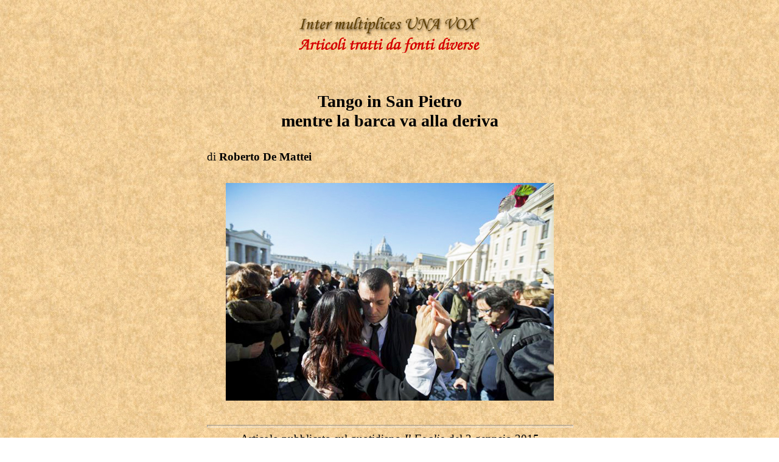

--- FILE ---
content_type: text/html
request_url: http://www.unavox.it/ArtDiversi/DIV1093_De-Mattei_Tango_in_San-Pietro.html
body_size: 5227
content:
<!DOCTYPE html PUBLIC "-//w3c//dtd html 4.0 transitional//en">
<html>
<head>
  <meta http-equiv="Content-Type"
 content="text/html; charset=iso-8859-1">
  <meta name="Author" content="Bruno Avalle">
  <meta name="GENERATOR"
 content="Mozilla/4.79 (Macintosh; U; PPC) [Netscape]">
  <title>Tango in San Pietro mentre la barca va alla deriva - Articolo
di Roberto De Mattei</title>
</head>
<body nosave="" style="background-image: url(../images/sfondo3.jpg);">
&nbsp;
<center>
<table border="0" cellpadding="0" cellspacing="0" cols="1" width="600">
  <tbody>
    <tr>
      <td>
      <center><a href="../home.htm"><img alt=""
 src="../images/testatainter.gif" nosave=""
 style="border: 0px solid ; width: 300px; height: 33px;"></a></center>
      </td>
    </tr>
    <tr>
      <td>
      <center><a name="su"></a><img alt="" src="ArtdiversiInt.gif"
 style="border: 0px solid ; width: 312px; height: 29px;"></center>
      </td>
    </tr>
    <tr>
      <td> <br>
&nbsp; <br>
      <big><big><span style="font-weight: bold;"><br>
      </span></big></big>
      <div style="text-align: center;"><big><big
 style="font-weight: bold;"><big><span style="font-weight: bold;">Tango
in San Pietro<br>
mentre la barca va alla deriva<br>
      <br>
      </span></big></big></big>
      <div style="text-align: left;"><big>di<span
 style="font-weight: bold;"> Roberto De Mattei</span></big><br>
      <big><big style="font-weight: bold;"><big><span
 style="font-weight: bold;"></span></big></big></big></div>
      <big><big style="font-weight: bold;"><big><span
 style="font-weight: bold;"><br>
      <img alt=""
 src="../NuoveImmagini/Papa_Francesco/Tango%20in%20piazza%20San%20Pietro.jpg"
 style="width: 539px; height: 358px;"><br>
      <br>
      </span></big></big></big>
      <hr style="width: 100%; height: 2px;"><big><big
 style="font-weight: bold;"><big><span style="font-weight: bold;"></span></big></big></big><span
 style="text-decoration: underline;"><span style="font-weight: bold;"></span></span><span
 style="text-decoration: underline;"><span style="font-weight: bold;"></span></span><span
 style="text-decoration: underline;"><span style="font-weight: bold;"></span></span><big><span
 style="font-weight: bold;"></span></big><big><big><span
 style="font-weight: bold;"></span></big></big></div>
      <div style="text-align: center;"><big>Articolo pubblicato sul
quotidiano <span style="font-style: italic;">Il Foglio </span>del 3
gennaio 2015</big></div>
      <hr style="width: 100%; height: 2px;">
      <div style="text-align: center;"><big><span
 style="font-weight: bold;"><br>
      </span></big></div>
      <big>Forse gli storici di domani ricorderanno che nel&nbsp; 2014
in piazza San Pietro si ballava il tango, mentre i cristiani venivano
massacrati in Oriente e la Chiesa era sull&#8217;orlo di uno scisma. Questa
atmosfera di leggerezza e di incoscienza non &egrave; nuova nella
storia. A Cartagine, ricorda Salviano di Marsiglia, si ballava e si
banchettava alla vigilia dell&#8217;invasione dei Vandali e a San
Pietroburgo, secondo la testimonianza del giornalista americano John
Reed, mentre i bolscevichi conquistavano il potere, i teatri e i
ristoranti continuavano a essere affollati. Il&nbsp; Signore, come dice
la Scrittura, acceca chi vuole perdere (<span
 style="font-style: italic;">Gv</span> 2, 27-41).<br>
&nbsp;<br>
Il dramma principale del nostro tempo non &egrave; tuttavia
l&#8217;aggressione che viene dall&#8217;esterno, ma quel misterioso processo di
autodemolizione della Chiesa che sta giungendo alle ultime conseguenze,
dopo essere stato per la prima volta denunciato da Paolo VI nel famoso
discorso al Seminario Lombardo del 7 dicembre 1968. <br>
L&#8217;autodemolizione non &egrave; un processo fisiologico. E&#8217; un male che
ha dei responsabili. E i responsabili sono in questo caso quegli uomini
di Chiesa che sognano di sostituire il Corpo Mistico di Cristo con un
nuovo organismo, soggetto a una perpetua evoluzione senza verit&agrave;
e senza dogmi.<br>
&nbsp;<br>
Un quadro impressionante della situazione &egrave; stato offerto alla
fine del 2014 da due dossier sulla Chiesa rispettivamente pubblicati
dal quotidiano francese <span style="font-style: italic;">Figaro</span>
e dal quotidiano italiano <span style="font-style: italic;">Repubblica</span>.<br>
&nbsp;<br>
Il <span style="font-style: italic;">Figaro</span>, un giornale di
centrodestra, noto per la sua moderazione, ha dedicato il suo&nbsp;
supplemento di dicembre, &#8220;<span style="font-style: italic;">Figaro
Magazine</span>&#8221;, a <span
 style="font-style: italic; font-weight: bold;">Guerre secr&egrave;te
au Vatican. Comment le pape Fran&ccedil;ois bouleverse l&#8217;Eglise</span>:
11 pagine, a cura di Jean-Marie Gu&eacute;nois, considerato uno dei
vaticanisti pi&ugrave; seri e competenti.<br>
&nbsp;<br>
&#8220;<span style="font-style: italic;">Qualcosa sembra ribaltarsi nella
Chiesa dopo il Sinodo sulla famiglia dell&#8217;autunno 2014</span> &#8211; scrive
Gu&eacute;nois &#8211; <span style="font-style: italic;">e&nbsp;
l&#8217;accumulazione degli indizi autorizza a interrogarsi: la Chiesa non
rischia di affrontare una tempesta alla fine del 2015, dopo la seconda
sessione del Sinodo sulla famiglia?</span>&#8221; <br>
Gu&eacute;nois rivela l&#8217;esistenza di una &#8220;guerra segreta&#8221; tra cardinali
che non ha come fine la conquista del potere. Quella in corso &egrave;
una battaglia di idee, che ha come principale oggetto la dottrina della
Chiesa sulla famiglia e sul matrimonio. Papa Francesco &egrave;
accusato all&#8217;interno della Curia di una gestione autocratica del potere
che il giornalista francese riassume nella formula: &#8220;<span
 style="font-style: italic;">Quand il tranche, le Pape ne met pas de
gants</span>&#8221; (Quando il Papa decide, non usa i guanti), ma il vero
problema &egrave; la sua visione ecclesiale, ispirata e consigliata
dalle correnti pi&ugrave; progressiste del Vaticano.<br>
&nbsp;<br>
Secondo Gu&eacute;nois, tre teologi definiscono i nuovi obiettivi: il
cardinale tedesco Walter Kasper, il vescovo italiano Bruno Forte e
l&#8217;arcivescovo argentino Victor Manuel Fern&aacute;ndez. &#8220;<span
 style="font-style: italic;">E&#8217; questo trio che ha dato fuoco alle
polveri in occasione del Sinodo sulla famiglia!</span>&#8221;. Kasper, detto
per inciso, &egrave; la testa di ariete per l&#8217;ammissione dei divorziati
risposati ai sacramenti, Forte &egrave; fautore della legalizzazione
dell&#8217;omosessualit&agrave; e Fern&aacute;ndez esponente di spicco della
teologia peronista del popolo.<br>
&nbsp;<br>
Gu&eacute;nois ha intervistato quindi sul Sinodo il cardinale Burke,
che, come &egrave; suo costume, si &egrave; espresso con cristallina
chiarezza:<br>
      </big>
      <div style="margin-left: 40px;"><big>&nbsp;&#8220;<span
 style="font-style: italic;">Il Sinodo &egrave; stata un&#8217;esperienza
difficile. C&#8217;&egrave; stata una linea, quella del cardinale Kasper,
potremmo dire, con la quale si sono allineati coloro che avevano in
mano la direzione del Sinodo. Di fatto&nbsp; il documento intermedio
sembrava essere stato gi&agrave; scritto prima degli interventi dei
Padri sinodali! E secondo una linea unica, a favore della posizione del
cardinale Kasper&#8230;Inoltre &egrave; stata introdotta la questione
omosessuale &#8211; che non ha niente a che vedere con la questione del
matrimonio &#8211; cercando in essa elementi positivi.</span> (&#8230;) <span
 style="font-style: italic;">E&#8217; stato quindi molto sconcertante. Come
pure il fatto che nella relazione finale sono stati mantenuti i
paragrafi sull&#8217;omosessualit&agrave; e sui divorziati risposati che
per&ograve; non erano stati adottati secondo la maggioranza dei vescovi
richiesta.</span> (&#8230;) <span style="font-style: italic;">Sono molto
preoccupato &#8211; ha aggiunto il card. Burke &#8211; e chiamo&nbsp; tutti i
cattolici, laici, sacerdoti e vescovi, a impegnarsi, da oggi fino alla
prossima Assemblea sinodale, al fine di mettere in luce la
verit&agrave; sul matrimonio</span>&#8221;.</big><br>
      </div>
      <big>&nbsp;<br>
Che le preoccupazioni del cardinale Burke siano giustificate lo
dimostra il supplemento settimanale il Venerd&igrave; di <span
 style="font-style: italic;">Repubblica</span> del 27 dicembre 2014
interamente dedicato a una <span
 style="font-style: italic; font-weight: bold;">Inchiesta sulla Chiesa</span>:
98 pagine con 20 articoli, in cui si descrive &#8220;<span
 style="font-style: italic;">la nuova &egrave;ra di Francesco, tra
avversari, santi, perseguitati e peccatori</span>&#8221;.<br>
&nbsp;<br>
Il campione della <span style="font-style: italic;">Repubblica</span>
&egrave; il cardinale Reinhard Marx, arcivescovo di Monaco e Frisinga,
che conferma la sua apertura ai divorziati risposati e alle coppie
omosessuali, nega la decadenza morale dell&#8217;Occidente, e afferma che &#8220;<span
 style="font-style: italic;">la cosiddetta secolarizzazione &egrave;
uno sviluppo necessario della libert&agrave;. E una societ&agrave;
libera &egrave; un progresso, secondo il vero punto di vista del Vangelo</span>&#8221;.
Francesco, spiega &#8220;<span style="font-style: italic;">vuole condurre la
Chiesa alla forza originaria della sua testimonianza. Ha una chiara
visione di quel che vuole, ma non segue un piano fisso, personale o
prestabilito, n&eacute; un programma di governo. Lancia segnali e
d&agrave; esempi, come ha fatto nel Sinodo dedicato al matrimonio e
alla famiglia</span>&#8221;.<br>
&nbsp;<br>
All&#8217;interno dello stesso dossier, Marco Ansaldo, in un&#8217;intervista dal
titolo <span style="font-style: italic;">Franzoni, la rivincita
dell&#8217;ex abate rosso</span>, d&agrave; ampio spazio a Giovanni Franzoni,
ex abate della Basilica di San Paolo fuori le Mura, sottolineando come
le posizioni per cui fu condannato si avvicinano ora a quelle del
Vaticano. Franzoni fu dimesso dallo stato clericale, per il suo
s&igrave; alla legge sul divorzio e sull&#8217;aborto, e per le sue
dichiarazioni di voto a favore del Partito comunista. Sposato con una
giornalista atea giapponese, oggi non rinnega le sue idee e afferma di
avere &#8220;<span style="font-style: italic;">scoperto la sessualit&agrave;
come arricchimento totale e non come deprivazione di energie che
potrebbero essere dedicate al Signore</span>&#8221;.<br>
&nbsp;<br>
Secondo alcune indiscrezioni Papa Francesco avrebbe intenzione di
ammettere al sacerdozio alcuni laici sposati (i cosiddetti <span
 style="font-style: italic;">viri probati</span>) e di reintegrare
nell&#8217;amministrazione dei sacramenti preti gi&agrave; sposati, ridotti
allo stato laicale, come lo stesso Franzoni o l&#8217;ex francescano e
teologo no-global Leonardo Boff, che vive attualmente in Brasile con
una compagna. <br>
Il 17 dicembre Boff, che &egrave; passato dalla teologia della
liberazione alle eco-teologia, ha confermato all&#8217;Ansa di avere mandato
al Papa, su sua richiesta, materiale per la prossima enciclica, e il 28
dicembre, in polemica con Vittorio Messori, ha espresso su Noi siamo
chiesa il suo Appoggio al Papa Francesco contro uno scrittore
nostalgico, con queste parole: &#8220;<span style="font-style: italic;">E&#8217;
sommamente importante una Chiesa aperta come la vuole Francesco di
Roma. Bisogna che sia aperta alle irruzioni dello Spirito chiamato da
alcuni teologi &#8216;la fantasia di Dio&#8217;, a motivo della sua
creativit&agrave; e novit&agrave;, nelle societ&agrave;, nel mondo,
nella storia dei popoli, negli individui, nelle Chiese e anche nella
Chiesa Cattolica. Senza lo Spirito Santo la Chiesa diventa
un&#8217;istituzione pesante, noiosa, senza creativit&agrave; e, ad un certo
punto, non ha niente da dire al mondo che non siano sempre dottrine
sopra dottrine, senza suscitare speranza e gioia di vivere</span>&#8221;.<br>
&nbsp;<br>
Chi pu&ograve; negare l&#8217;esistenza di una confusione assoluta? Il tango
ballato a San Pietro il 17 dicembre 2014 per il compleanno di Papa
Francesco, ricorda un&#8217;altra musica: quella che si suonava sul Titanic
la notte della tragedia. Ma allora la punta dell&#8217;iceberg, apparve
all&#8217;improvviso, e i danzatori erano inconsapevoli del disastro
imminente. <br>
Oggi l&#8217;iceberg &egrave; visibile e c&#8217;&egrave; chi brinda
all&#8217;impossibile naufragio della Barca di Pietro. Tante persone
per&ograve; sono in allarme e hanno la forte sensazione, come ha detto
il cardinale Burke, che la Chiesa sia una nave alla deriva. <br>
Noi siamo tra questi e per questa ragione non abbiamo salutato il 2015
con balli e fuochi di artificio, ma con la ferma decisione di
raccogliere l&#8217;appello dello stesso cardinale Burke a combattere, da
oggi fino al prossimo Sinodo, e oltre, per difendere la verit&agrave;
del Vangelo sul matrimonio.<br>
      </big><big><span style="font-weight: bold;"><br>
      </span></big><big><span style="font-weight: bold;"></span></big><big><br>
      <span style="font-style: italic; font-weight: bold;"> </span><br>
      </big>
      <div style="text-align: right;"><font size="+1">(<a href="#su">torna
su</a>)</font></div>
      <hr width="100%"> <br>
gennaio 2015<br>
      <hr width="100%">
      <center><small><big style="font-weight: bold;"><big>Ritorna al </big></big></small><a
 style="font-style: italic;" href="SommArtdiversi.htm"><small><big
 style="font-weight: bold;"><big>Sommario articoli diversi</big></big></small></a><big><span
 style="font-weight: bold;"><a
 href="../APPUNTI_PASTORALE_CATTOLICA.html"><span
 style="font-style: italic;"></span></a></span></big><br>
      <br>
      <br>
      <a href="../ArtDiversi/SommArtdiversi.htm"><small><big
 style="font-weight: bold;"><big><span style="font-style: italic;"> </span></big></big></small></a></center>
      </td>
    </tr>
  </tbody>
</table>
&nbsp;&nbsp;
</center>
</body>
</html>
